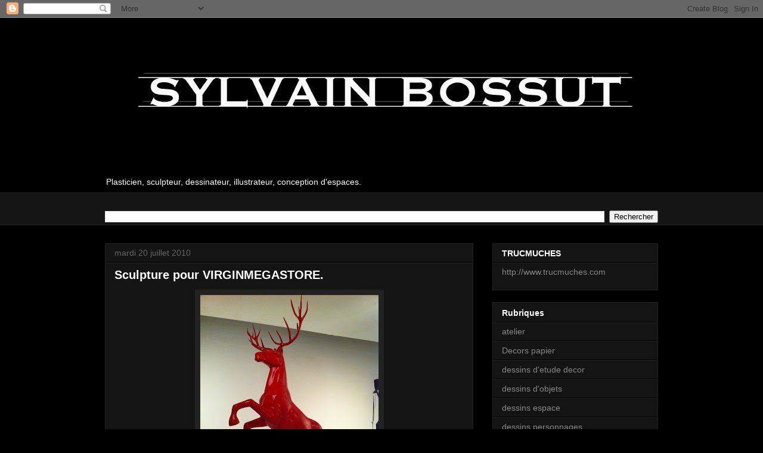

--- FILE ---
content_type: text/html; charset=UTF-8
request_url: https://sylvainbossut.blogspot.com/b/stats?style=WHITE_TRANSPARENT&timeRange=ALL_TIME&token=APq4FmDkyoUBL8IzKZiz9f6f4z6qIodCF9KevqSzISlHs5IcaJVoJHexSVgKje6XSliDAyit0iQMeGvNWU1jb_OyBmGpl32rYw
body_size: -23
content:
{"total":127631,"sparklineOptions":{"backgroundColor":{"fillOpacity":0.1,"fill":"#ffffff"},"series":[{"areaOpacity":0.3,"color":"#fff"}]},"sparklineData":[[0,23],[1,27],[2,4],[3,19],[4,13],[5,6],[6,56],[7,27],[8,29],[9,10],[10,6],[11,17],[12,10],[13,23],[14,6],[15,21],[16,21],[17,53],[18,31],[19,16],[20,24],[21,24],[22,4],[23,23],[24,17],[25,23],[26,91],[27,6],[28,21],[29,1]],"nextTickMs":3600000}